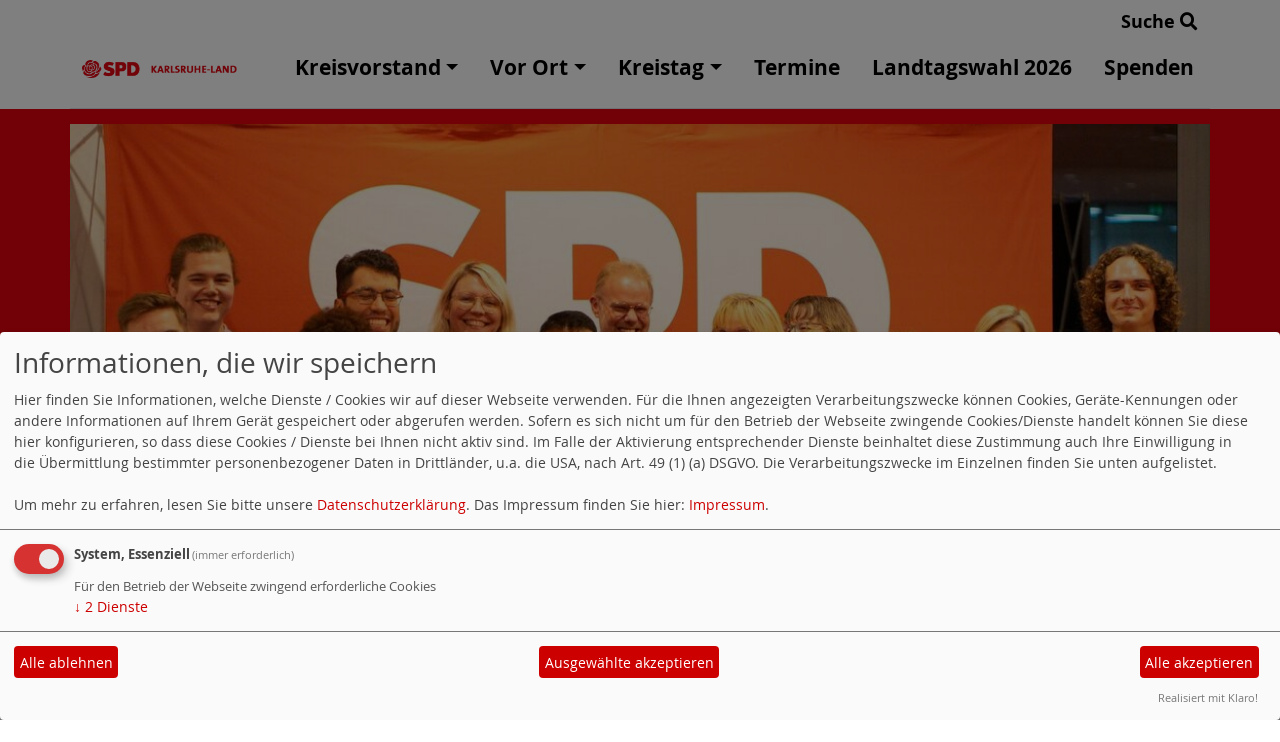

--- FILE ---
content_type: text/html; charset=utf-8
request_url: https://www.spd-karlsruhe-land.de/meldungen/debattencamp-2022-unsere-missionen-fuer-eine-gerechte-transformation/
body_size: 5206
content:
<!DOCTYPE html>
<html lang="de">
<head>
    <meta charset="utf-8">
    <meta http-equiv="X-UA-Compatible" content="IE=edge">
    <meta name="viewport" content="width=device-width, initial-scale=1, shrink-to-fit=no">
    <meta http-equiv="cache-control" content="no-cache" />
    <meta http-equiv="pragma" content="no-cache" />
    <link href="/_websozicms/assets/css_js/bootstrap/4.5.0/css/bootstrap.min.css" rel="stylesheet">
    <link rel="stylesheet" type="text/css" href="/_websozicms/corner/themes/websozis2024/style.min.css" title="Standard" media="screen, projection" />
<title>Debattencamp 2022: Unsere Missionen f&uuml;r eine gerechte Transformation! - SPD Karlsruhe-Land</title> 
<style type="text/css" media="screen, projection"><!-- #headbg {background-image: url(/images/user_pages/Kreisvorstand_in_Bretten.jpeg);}--></style><meta name="keywords" content="SPD Karlsruhe-Land" />
<meta name="description" content="SPD Karlsruhe-Land" />
<meta name="robots" content="INDEX, FOLLOW" />
<meta name="language" content="de" />
<meta name="revisit-after" content="10 days" />
<meta name="author" content="SPD Karlsruhe-Land" />
<link rel="canonical" href="https://www.spd-karlsruhe-land.de/meldungen/debattencamp-2022-unsere-missionen-fuer-eine-gerechte-transformation/" />
<link rel="shortcut icon" href="/_websozicms/assets/favicon.ico" type="image/x-icon" />
<meta property="og:type" content="website" />
<meta property="og:title" content="Debattencamp 2022: Unsere Missionen für eine gerechte Transformation! - SPD Karlsruhe-Land" />
<meta property="og:description" content="Ein intensives Wochenende beim Debattenkonvent&nbsp;liegt hinter uns. Wir haben &uuml;ber die aktuellen Ereignisse, vor allem aber &uuml;ber die Zukunft, Transformation, den Wandel der Gesellschaft und unsere Antworten als Partei darauf diskutiert.

Mit unserem Leitantrag haben wir heute auf den Weg gebracht, was aus Impulsen aus der Partei, Zivilgesellschaft und Wissenschaft hervorging. Und der Prozess endet nicht heute. Bis zum n&auml;chsten Bundesparteitag werden wir vor Ort weiterarbeiten. Wir wollen ein Jahrzehnt des Aufbruchs, ein Jahrzehnt der sozialen Demokratie, in dem wir konkrete Politik f&uuml;r die B&uuml;rger:innen umsetzen.

Die konkreten Missionen, die es ben&ouml;tigt, um eine gerechte Transfomation in Zukunft m&ouml;glich machen zu k&ouml;nnen, findet ihr in unserem Leitantrag zum Debattenkonvent 2022 (PDF).
" />
<meta property="og:image" content="https://www.spd-bw.de/images/user_pages/DK_2022.jpg" />
<meta property="og:url" content="https://www.spd-bw.de/meldungen/debattencamp-2022-unsere-missionen-fuer-eine-gerechte-transformation/" />

<script defer type="text/javascript" src="/_websozicms/assets/css_js/klaro/config.js"></script>
<link rel="stylesheet" type="text/css" href="/_websozicms/assets/css_js/klaro/klaro.min.css">
<script defer type="text/javascript" src="/_websozicms/assets/css_js/klaro/klaro-no-css.js"></script><!--kaland-->
<link rel="stylesheet" href="/_websozicms/assets/css_js/system.min.3.css" />

<link rel="stylesheet" href="/_websozicms/assets/css_js/font-awesome/5.0.1/css/fontawesome-all.min.css" />
<link rel='stylesheet' href='/_websozicms/assets/css_js/shariff/3.2.1/shariff.complete.css'>

<link rel="alternate" type="application/rss+xml" title="SPD Karlsruhe-Land Newsticker (RSS)" href="https://www.spd-karlsruhe-land.de/index.xml" />
<link rel="alternate" type="application/atom+xml" title="SPD Karlsruhe-Land Newsticker (Atom)" href="https://www.spd-karlsruhe-land.de/atom.xml" />
<link rel="alternate" type="application/atom+xml" title="SPD Karlsruhe-Land Termine (Atom + Gdata)" href="https://www.spd-karlsruhe-land.de/calendar.xml" />

<script type="text/javascript" src="/_websozicms/assets/css_js/jquery/3.6.0/jquery-3.6.0.min.js"></script>
<script type="text/javascript" src="/_websozicms/assets/css_js/jqueryui/1.12.1/jquery-ui.min.js"></script>
<link rel="stylesheet" href="/_websozicms/assets/css_js/jqueryui/1.12.1/themes/base/jquery-ui.min.css">
<script type="text/javascript" src="/_websozicms/assets/css_js/system.min.2.js"></script>
<script type="text/javascript">(function ($) { $(function() { $(".mj_accordion").mjAccordion()}); }(jQuery)); </script>
<script type="text/javascript">(function ($) { $(function() { $(".mj_tab").mjTab()}); }(jQuery)); </script><!-- Matomo -->
<script type="text/javascript">
  var _paq = window._paq = window._paq || [];
  /* tracker methods like "setCustomDimension" should be called before "trackPageView" */
  _paq.push(['trackPageView']);
  _paq.push(['enableLinkTracking']);
  (function() {
    var u="//stats.spd-ka-land.de/";
    _paq.push(['setTrackerUrl', u+'matomo.php']);
    _paq.push(['setSiteId', '1']);
    var d=document, g=d.createElement('script'), s=d.getElementsByTagName('script')[0];
    g.type='text/javascript'; g.async=true; g.src=u+'matomo.js'; s.parentNode.insertBefore(g,s);
  })();
</script>
<noscript><p><img src="//stats.spd-ka-land.de/matomo.php?idsite=1&amp;rec=1" style="border:0;" alt="" /></p></noscript>
<!-- End Matomo Code -->
<script type='text/javascript' src='/_websozicms/assets/css_js/ckeditor/ckeditor.js'></script >    <script type="text/javascript" src="/_websozicms/assets/css_js/bootstrap/4.5.0/js/bootstrap.min.js"></script>
    <script type="text/javascript" src="/_websozicms/assets/css_js/smartmenus/1.2.1/jquery.smartmenus.min.js"></script>
    <script type="text/javascript" src="/_websozicms/assets/css_js/smartmenus/1.2.1/addons/bootstrap-4/jquery.smartmenus.bootstrap-4.min.js"></script>
    <!--[if lt IE 9]>
    <script src="/_websozicms/assets/css_js/html5shiv/3.7.3/html5shiv.min.js"></script>
    <script src="/_websozicms/assets/css_js/respond/1.4.2/respond.min.js"></script>
    <![endif]-->
    <script type='text/javascript'>
document.addEventListener('DOMContentLoaded', function(){
  window.addEventListener('scroll', function() {
      if (window.scrollY > 150 && document.querySelectorAll('#klaro .cookie-modal').length <= 0)   {
        document.getElementById('navbar_top').classList.add('fixed-top');
        document.getElementById('navbar_top').classList.add('foverflow-y-menu');
        $('#logo').width('110px');

        // add padding top to show content behind navbar
        navbar_height = document.querySelector('.navbar').offsetHeight;
        document.body.style.paddingTop = navbar_height + 'px';

      } else {
        document.getElementById('navbar_top').classList.remove('fixed-top');
         // remove padding top from body
        document.body.style.paddingTop = '0';
        $('#logo').width('160px');
      }
  });
});



        </script>
        <script type='text/javascript'>$(document).ready(function() {
$(window).scroll(function() {
if ($(this).scrollTop() > 50) {
$('#toTopBtn').show();
} else {
$('#toTopBtn').hide();
}
});

$('#toTopBtn').click(function() {
$('html, body').animate({
scrollTop: 0
}, 1000);
return false;
});
});

        </script>    
</head>
<body>
  <div class="container">
      <div class="row searchrow">
        <div class="ml-auto"><a href="/?mod=search">Suche <i class="fas fa-search"></i></a></div>
      </div>
  </div>

<div class="container">
    <div class="row">
        <nav id='navbar_top' class='container-fluid navbar navbar-expand-lg navbar-light border-bottom'><div class="container"><a class="navbar-brand" href="/index.php"> <img src="/images/user_pages/LTW21-Logo.png" alt="Seitenlogo" id="logo"></a>
    <button class="navbar-toggler ml-auto" type="button" data-toggle="collapse" data-target="#websozis2024-navbar-collapse-1" aria-controls="websozis2024-navbar-collapse-1" aria-expanded="false" aria-label="Toggle navigation">
        <i class="fas fa-bars"></i>
        Menü
      </button>
    <div class="collapse navbar-collapse" id="websozis2024-navbar-collapse-1">
    <ul class="nav navbar-nav mr-auto"></ul>
    <ul class="nav navbar-nav"><li class='nav-item dropdown'><a class='nav-link dropdown-toggle' href='/vorstand-der-spd-karlsruhe-land/' id='dropdown1' data-toggle='dropdown' aria-haspopup='true' aria-expanded='false'>Kreisvorstand</a><ul class="dropdown-menu" aria-labelledby="dropdown1"><li class="activesub"><a class="dropdown-item" href="/vorstand-der-spd-karlsruhe-land/">Mitglieder des Kreisvorstands</a></li><li class="activesub"><a class="dropdown-item" href="/satzung/">Satzung des Kreisverbandes</a></li><li class="activesub"><a class="dropdown-item" href="/meldungen/uebersicht/kreisverband/">Pressemitteilungen des Kreisverbandes</a></li><li class="activesub"><a class="dropdown-item" href="/das-kommunikationsteam/">Das Kommunikationsteam</a></li></ul></li><li class='nav-item dropdown'><a class='nav-link dropdown-toggle' href='/fuer-sie-vor-ort/' id='dropdown2' data-toggle='dropdown' aria-haspopup='true' aria-expanded='false'>Vor Ort</a><ul class="dropdown-menu" aria-labelledby="dropdown2"><li class="activesub"><a class="dropdown-item" href="/ortsvereine/">Ortsvereine</a></li><li class="activesub"><a class="dropdown-item" href="/arbeitsgemeinschaften/">Arbeitsgemeinschaften</a></li><li class="activesub"><a class="dropdown-item" href="/abgeordnete/">Abgeordnete</a></li></ul></li><li class='nav-item dropdown'><a class='nav-link dropdown-toggle' href='/kreistagsfraktion/' id='dropdown3' data-toggle='dropdown' aria-haspopup='true' aria-expanded='false'>Kreistag</a><ul class="dropdown-menu" aria-labelledby="dropdown3"><li class="activesub"><a class="dropdown-item" href="/kreistagsfraktion/">Mitglieder der Kreistagsfraktion</a></li><li class="activesub"><a class="dropdown-item" href="/meldungen/uebersicht/kreistagsfraktion/">Pressemitteilungen der Kreistagsfraktion</a></li><li class="activesub"><a class="dropdown-item" href="/kreistagswahlprogramm-2024/">Kreistagswahlprogramm 2024</a></li><li class="activesub"><a class="dropdown-item" href="/haushaltsrede-2021/">Haushaltsrede 2021</a></li><li class="activesub"><a class="dropdown-item" href="/haushaltsrede-2022/">Haushaltsrede 2022</a></li><li class="activesub"><a class="dropdown-item" href="/haushaltsrede-2023/">Haushaltsrede 2023</a></li></ul></li><li class="nav-item"><a  class="nav-link" href="/termine/show/">Termine</a></li><li class="nav-item"><a  class="nav-link" href="/landtagswahl-2026/">Landtagswahl 2026</a></li><li class="nav-item"><a  class="nav-link" href="/spenden/">Spenden</a></li></ul></div></div></nav>    </div>
    </div>
</div>


<!-- Websozi-Header Bild  -->
<div class="container-fluid headerstrip">
<div class="container header mx-auto d-block">
                    <div class="jumbotron bg-white text-white" style="background: url('/images/user_pages/Kreisvorstand_in_Bretten.jpeg');">
            <div class="row justify-content-start align-text-bottom">

            </div>
                        </div>
            </div>
</div>



<!-- Page Content -->
<div class="container">
    <div class="col-lg-12">
    <div class="row block">

                </div>
    </div>
    </div>
</div>

<div class="container">
        <div class="col-lg-12 px-1">
            <div id="module" class="row">
                <div class="col-lg-12">
    <h2> Debattencamp 2022: Unsere Missionen für eine gerechte Transformation! </h2>
     <div class="label label-default topic"> Veröffentlicht am 07.11.2022 <span class="kat_topic"> in Aus dem Parteileben</span></div> <div class="articleText1 clearfix"><p class="articleImg"><img src="https://www.spd-bw.de/images/user_pages/DK_2022.jpg" alt="" width="1110" height="500" /><em class="articleImgText"></em></p><p>Ein intensives Wochenende beim Debattenkonvent&nbsp;liegt hinter uns. Wir haben &uuml;ber die aktuellen Ereignisse, vor allem aber &uuml;ber die Zukunft, Transformation, den Wandel der Gesellschaft und unsere Antworten als Partei darauf diskutiert.</p>

<p>Mit unserem Leitantrag haben wir heute auf den Weg gebracht, was aus Impulsen aus der Partei, Zivilgesellschaft und Wissenschaft hervorging. Und der Prozess endet nicht heute. Bis zum n&auml;chsten Bundesparteitag werden wir vor Ort weiterarbeiten. Wir wollen ein Jahrzehnt des Aufbruchs, ein Jahrzehnt der sozialen Demokratie, in dem wir konkrete Politik f&uuml;r die B&uuml;rger:innen umsetzen.</p>

<p>Die konkreten Missionen, die es ben&ouml;tigt, um eine gerechte Transfomation in Zukunft m&ouml;glich machen zu k&ouml;nnen, findet ihr in unserem <a href="https://debattenkonvent.spd.de/fileadmin/debattenkonvent_2022/Antraege/SPD_PK_Leitantrag_2022.pdf">Leitantrag zum Debattenkonvent 2022 (PDF)</a>.</p>
</div> <div class="shariff" data-services=["facebook","facebooklike"] data-theme="color" data-button-style="standard" data-url="https://www.spd-karlsruhe-land.de/meldungen/debattencamp-2022-unsere-missionen-fuer-eine-gerechte-transformation/"></div><div class="clearall">&nbsp;</div> <p class="articleSrc"><span lang="en" xml:lang="en">Homepage</span> <a href="https://www.spd-bw.de" class="extern">SPD-Landesverband</a></p> <div class="articlenav">&laquo; <a href="/meldungen/zweites-treffen-der-spd-albtalinitiative/">Zweites Treffen der SPD Albtalinitiative</a> <div class="right"><a href="/meldungen/energiepolitischer-abend-der-spd-mit-robin-mesarosch-mdb/">Energiepolitischer Abend der SPD mit Robin Mesarosch MdB</a> &raquo;</div></div> 
<!--
<rdf:RDF xmlns:rdf="http://www.w3.org/1999/02/22-rdf-syntax-ns#"
xmlns:dc="http://purl.org/dc/elements/1.1/"
xmlns:trackback="http://madskills.com/public/xml/rss/module/trackback/">
<rdf:Description rdf:about="https://www.spd-bw.de/meldungen/debattencamp-2022-unsere-missionen-fuer-eine-gerechte-transformation/"
dc:identifier="https://www.spd-bw.de/meldungen/.debattencamp-2022-unsere-missionen-fuer-eine-gerechte-transformation/"
dc:title="Debattencamp 2022: Unsere Missionen für eine gerechte Transformation!"
</rdf:RDF> --> 
</div><!-- End tsb -->            </div>
        </div>
</div>
<div class="container">
    <div class="col-lg-12">
                <div class="row block">
            <div class="col-lg-4 mb-2 px-1">
        <div class="card border-0" id="rblock20934">
    <div class="blocktitle"><h3>Aktuelle-Artikel </h3></div>
     <div class="sys_nav"><ul><li><a href="/meldungen/cdu-abgeordnete-der-region-verweigern-unterstuetzung-fuer-spd-kandidatin-brosius-gersdorf/" title="23.07.2025">CDU-Abgeordnete der Region verweigern Unterstützung für SPD-Kandidatin Brosius-Gersdorf</a><span class="hide">.</span> <hr class="rssline" size="1" noshade="noshade" /></li><li><a href="/meldungen/schulsozialarbeit-ist-in-gefahr-landesregierung-darf-kommunen-nicht-im-stich-lassen/" title="09.07.2025">Schulsozialarbeit ist in Gefahr: Landesregierung darf Kommunen nicht im Stich lassen</a><span class="hide">.</span> <hr class="rssline" size="1" noshade="noshade" /></li><li><a href="/meldungen/assad-hussain-als-kreisvorsitzender-der-spd-karlsruhe-land-gewaehlt/" title="10.04.2025">Assad Hussain als Kreisvorsitzender der SPD Karlsruhe-Land gewählt</a><span class="hide">.</span> <hr class="rssline" size="1" noshade="noshade" /></li><li><a href="/meldungen/christian-holzer-und-alexandra-nohl-fuer-den-wahlkreis-29-duo-mit-100-zustimmung-nominiert/" title="28.03.2025">Christian Holzer und Alexandra Nohl für den Wahlkreis 29 – Duo mit 100% Zustimmung nominiert</a><span class="hide">.</span> <hr class="rssline" size="1" noshade="noshade" /></li><li><a href="/meldungen/beate-essafi-wird-spd-landtagskandidatin-im-wahlkreis-bretten-edgar-schlotterbeck-als-ersatzkandidat-nominiert/" title="26.03.2025">Beate Essafi wird SPD-Landtagskandidatin im Wahlkreis Bretten – Edgar Schlotterbeck als Ersatzkandidat nominiert</a><span class="hide">.</span> <hr class="rssline" size="1" noshade="noshade" /></li></ul></div>


</div></div><!-- end lblock --><div class="col-lg-4 mb-2 px-1">
        <div class="card border-0" id="rblock4921">
    <div class="blocktitle"><h3>Termine </h3></div>
     <p class="alle_termine_oeffnen"><a href="/termine/show/"><strong>Alle Termine öffnen</strong></a>.</p><p style="font-size: 0.9em; border-bottom: 1px solid">23.01.2026, 19:30&nbsp;Uhr <strong>Grill den Holzer: Deine Fragen an den Landtagskandidaten</strong> <br /> Der historische Hof in der Badstraße 23, vielen als Tausend-Lichter-Hof bekannt, wird am 23. Januar um 19:30 Uhr …</p><p style="font-size: 0.9em; border-bottom: 1px solid">25.01.2026, 11:00&nbsp;Uhr <strong>Neujahrs-Matinee des SPD-Stadtverbands Bruchsal</strong> <br /> 

Themenschwerpunkt:  Arbeit 


Gäste:  Dirk Becker  (IG Metall Bruchsal)  Kristian Ki …</p><h3><a href="/termine/show/">Alle Termine</a></h3>


</div></div><!-- end lblock --><div class="col-lg-4 mb-2 px-1">
        <div class="card border-0" id="rblock19551">
    <div class="blocktitle"><h3>Social Media </h3></div>
     <p><a href="https://www.facebook.com/SPDKarlsruheLand"><img alt="" height="100" src="/images/user_pages/SPD_Facebook_rot_RGB.png" width="100" /></a><a href="https://www.instagram.com/spdkarlsruheland/"><img alt="" height="100" src="/images/user_pages/SPD_Instagram_rot_RGB.png" width="100" /></a></p>

</div></div><!-- end lblock --><div class="col-lg-4 mb-2 px-1">
        <div class="card border-0" id="rblock14543">
    <div class="blocktitle"><h3>Jusos Karlsruhe-Land </h3></div>
     <p><a href="http://www.jusos-ka-land.de" target="_blank"><img alt="jusos-Logo" src="/_websozicms/corner/themes/jusos2011/gif/header-logo.jpg" /></a></p>

</div></div><!-- end lblock -->        </div>
            </div>
</div>
    <!-- /.row -->
    <!-- Footer -->
<div class="container-fluid">
    <footer>
        <div class="footer">
             <div class="mx-auto d-block">
                <a href="#" onclick="return klaro.show(undefined, true);return false;">Cookie-Manager</a> |<a href="/datenschutz/">Datenschutzerkl&auml;rung</a> |
				<a href="/impressum/">Impressum</a>            </div>
        </div>
        <a href="#" id="toTopBtn" class="cd-top text-replace js-cd-top cd-top--is-visible cd-top--fade-out" data-abc="true"></a>
        <!-- /.row -->
    </footer>
</div>

<!-- /.container -->
<script type='text/javascript' src='/_websozicms/assets/css_js/shariff/3.2.1/shariff.min.js'></script>
</body>
</html>
